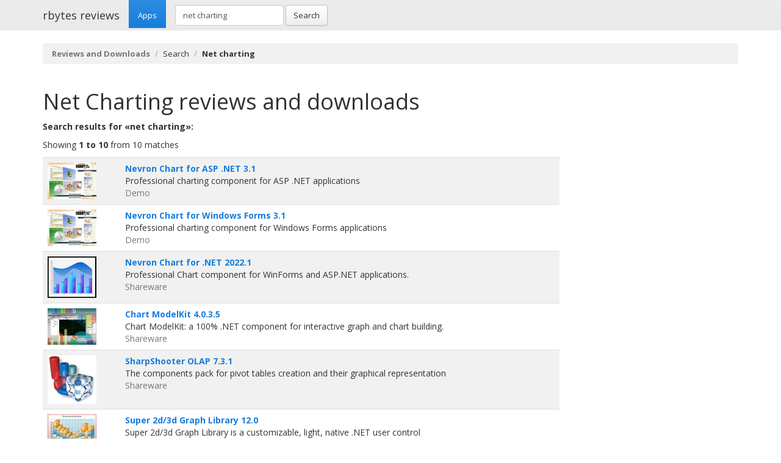

--- FILE ---
content_type: text/html; charset=UTF-8
request_url: https://rbytes.net/software/net-charting-download/
body_size: 2814
content:
<!DOCTYPE html>
<html>
<head>
<meta charset="utf-8">

<title>Net charting downloads and reviews: Nevron Chart for ASP .NET 3.1</title> 

<meta name="viewport" content="width=device-width, initial-scale=1.0">

<meta name="description" content="Net charting reviews and free downloads: Nevron Chart for ASP .NET 3.1 and other" />
<meta name="keywords" content="Net charting, reviews, downloads" />
<meta name="robots" content="index, follow" />

<link rel="shortcut icon" href="https://static.rbytes.net/v5/favicon.ico" />
<link rel="alternate" type="application/rss+xml" title="Software Reviews at rbytes.net" href="/software/rssfb/" />

<link rel='stylesheet' href='https://fonts.googleapis.com/css?family=Open+Sans:400italic,700italic,400,700'>

<link rel="stylesheet" href="https://static.rbytes.net/assets/css/bootstrap.css">
<link rel="stylesheet" href="https://static.rbytes.net/assets/css/rbytes.css">

  <!--[if lt IE 9]>
    <script src="https://static.rbytes.net/assets/js/html5shiv.min.js"></script>
    <script src="https://static.rbytes.net/assets/js/respond.min.js"></script>
  <![endif]-->


</head>
<body>

  <header class="navbar navbar-default navbar-static-top" role="banner">
    <div class="container">
      <div class="navbar-header">
        <h1><a class="navbar-brand" href="http://rbytes.net/" title="rbytes reviews">rbytes reviews</a></h1>
      </div>

      <nav class="collapse navbar-collapse navbar-main-collapse" role="navigation">
        <ul class="nav navbar-nav">
          <li class="active"><a href="http://rbytes.net/">Apps</a></li>
        </ul>
        
        <form class="navbar-form navbar-left" role="search" id="searchform" method="post" action="/">
      <div class="form-group">
      <input type="hidden" name="llang" value="en" /> 
        <input id="search-input" name="q" value="net charting" type="text" class="form-control" placeholder="Search">
      </div>
      <button type="submit" class="btn btn-default">Search</button>
    </form>
  
      </nav>
    </div>
  </header>

     <div class="container">
     
<ol class="breadcrumb">
  <li><a href="http://rbytes.net/"><b>Reviews and Downloads</b></a></li>
    <li>Search</li>
  
    <li class="active"><b>Net charting</b></li>
  

     
</ol>
    </div>
 

 <div class="container">
    <div class="row">
      
      <div class="col-md-9" role="main">

<h1 class="title"><span style="text-transform:capitalize">net charting</span> reviews and downloads</h1>

<p>
<b>Search results for &laquo;net charting&raquo;:</b>
</p>

<p>Showing <b>1 to 10</b> from 10 matches</p>

<table class="table table-striped">
<tr>
<td>
<img src="https://static.rbytes.net/screenshots/n/e/nevron-chart-for-asp-.net.jpg" title="Nevron Chart for ASP .NET" alt="Nevron Chart for ASP .NET" width="80" />
</td>
<td>
<b><a href="/software/nevron-chart-for-asp-.net-review/" title="Nevron Chart for ASP .NET review">Nevron Chart for ASP .NET 3.1</a></b> <span class="text-muted"></span><br />
Professional charting component for ASP .NET applications<br /> 
<span class="text-muted">Demo</span>
</td>
<tr>
<td>
<img src="https://static.rbytes.net/screenshots/n/e/nevron-chart-for-windows-forms.jpg" title="Nevron Chart for Windows Forms" alt="Nevron Chart for Windows Forms" width="80" />
</td>
<td>
<b><a href="/software/nevron-chart-for-windows-forms-review/" title="Nevron Chart for Windows Forms review">Nevron Chart for Windows Forms 3.1</a></b> <span class="text-muted"></span><br />
Professional charting component for Windows Forms applications<br /> 
<span class="text-muted">Demo</span>
</td>
<tr>
<td>
<img src="https://static.rbytes.net/screenshots/n/e/nevron-chart-for-.net.jpg" title="Nevron Chart for .NET" alt="Nevron Chart for .NET" width="80" />
</td>
<td>
<b><a href="/software/nevron-chart-for-.net-review/" title="Nevron Chart for .NET review">Nevron Chart for .NET 2022.1</a></b> <span class="text-muted"></span><br />
Professional Chart component for WinForms and ASP.NET applications.<br /> 
<span class="text-muted">Shareware</span>
</td>
<tr>
<td>
<img src="https://static.rbytes.net/screenshots/c/h/chart-modelkit.jpg" title="Chart ModelKit" alt="Chart ModelKit" width="80" />
</td>
<td>
<b><a href="/software/chart-modelkit-review/" title="Chart ModelKit review">Chart ModelKit 4.0.3.5</a></b> <span class="text-muted"></span><br />
Chart ModelKit: a 100% .NET component for interactive graph and chart building.<br /> 
<span class="text-muted">Shareware</span>
</td>
<tr>
<td>
<img src="https://static.rbytes.net/screenshots/s/h/sharpshooter-olap.jpg" title="SharpShooter OLAP" alt="SharpShooter OLAP" width="80" />
</td>
<td>
<b><a href="/software/sharpshooter-olap-review/" title="SharpShooter OLAP review">SharpShooter OLAP 7.3.1</a></b> <span class="text-muted"></span><br />
The components pack for pivot tables creation and their graphical representation<br /> 
<span class="text-muted">Shareware</span>
</td>
<tr>
<td>
<img src="https://static.rbytes.net/screenshots/s/u/super-2d-3d-graph-library.jpg" title="Super 2d/3d Graph Library" alt="Super 2d/3d Graph Library" width="80" />
</td>
<td>
<b><a href="/software/super-2d-3d-graph-library-review/" title="Super 2d/3d Graph Library review">Super 2d/3d Graph Library 12.0</a></b> <span class="text-muted"></span><br />
Super 2d/3d Graph Library is a customizable, light, native .NET user control<br /> 
<span class="text-muted">Shareware</span>
</td>
<tr>
<td>
<img src="https://static.rbytes.net/screenshots/x/y/xygraph.jpg" title="XYGraph" alt="XYGraph" width="80" />
</td>
<td>
<b><a href="/software/xygraph-review/" title="XYGraph review">XYGraph 2.20</a></b> <span class="text-muted"></span><br />
Graph Components for .NET<br /> 
<span class="text-muted">Freeware</span>
</td>
</table>



<hr />

<p><b>Related:</b> <a href="/software/.net-charting-download/">.net charting</a>&nbsp;&nbsp;<a href="/software/net-charting-download/">net charting</a>&nbsp;&nbsp;<a href="/software/charting-download/">charting</a>&nbsp;&nbsp;<a href="/software/.net-certification-download/">.net certification</a>&nbsp;&nbsp;<a href="/software/.net-component-download/">.net component</a>&nbsp;&nbsp;
</p>





</div>

                </div>
        </div>	




 

<footer class="footer">
<div class="container">  
 <br />
  <hr>
  <div class="row">
    <div class="col-lg-12">
      <div class="col-md-8">

      <p class="small-footer">
       &copy; 2004&ndash;<script>document.write(new Date().getFullYear())</script> rbytes.net: 
<a href="https://rbytes.net/">software reviews</a>, <a href="https://rbytes.net/soft/">kostenlose software</a>, <a href="https://rbytes.net/descargar/">programas</a>, <a href="https://rbytes.net/telecharger/">logiciels</a>
<br />
rbytes.network: <a href="https://rbytes.org/">kostenlose software</a>, <a href="https://rbytes.org/descargar/">programas</a>, <a href="https://rbytes.org/telecharger/">logiciels</a> 

      </p>                                             

        
      </div>
      <div class="col-md-4">
        <p class="muted pull-right small-footer items">
        <a href="/software/info/contact/">Contact</a> 
                                <a href="/software/info/privacy/">Privacy Policy</a> 
                                <a href="/software/authors/">Sitemap</a>
                                <a href="/software/info/submit/">Submit</a></p>
      </div>
    </div>
  </div>
</div>
</footer>

  <script src="https://static.rbytes.net/assets/js/jquery.min.js"></script>
  <script src="https://static.rbytes.net/assets/js/bootstrap.min.js"></script>

<!-- Yandex.Metrika counter -->
<script type="text/javascript" >
    (function (d, w, c) {
        (w[c] = w[c] || []).push(function() {
            try {
                w.yaCounter62706868 = new Ya.Metrika({
                    id:62706868,
                    clickmap:true,
                    trackLinks:true,
                    accurateTrackBounce:true
                });
            } catch(e) { }
        });

        var n = d.getElementsByTagName("script")[0],
            s = d.createElement("script"),
            f = function () { n.parentNode.insertBefore(s, n); };
        s.type = "text/javascript";
        s.async = true;
        s.src = "https://mc.yandex.ru/metrika/watch.js";

        if (w.opera == "[object Opera]") {
            d.addEventListener("DOMContentLoaded", f, false);
        } else { f(); }
    })(document, window, "yandex_metrika_callbacks");
</script>
<noscript><div><img src="https://mc.yandex.ru/watch/62706868" style="position:absolute; left:-9999px;" alt="" /></div></noscript>
<!-- /Yandex.Metrika counter -->

</body>
</html>

<!-- 0.116 // 0.75 // 30 Jan 05:30  -->